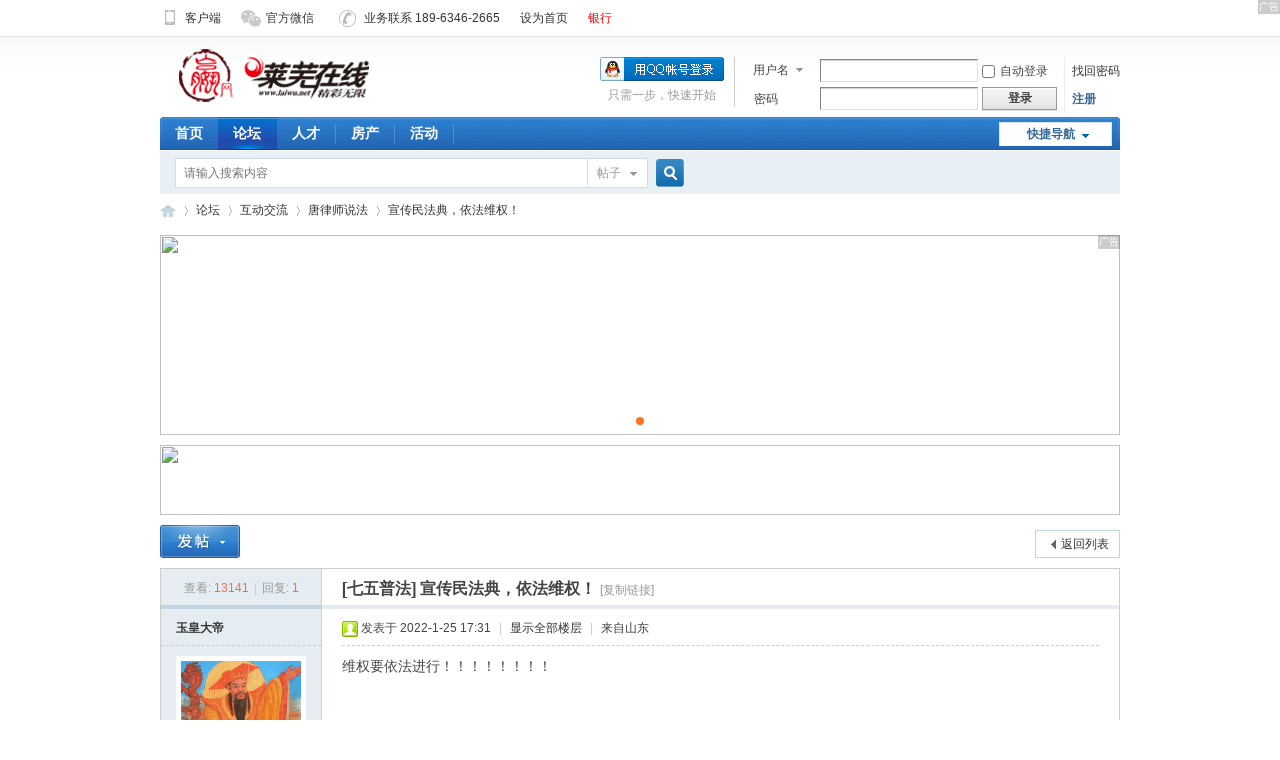

--- FILE ---
content_type: text/html; charset=gbk
request_url: http://bbs.laiwu.net/read-htm-tid-6219313-page-1-1.html
body_size: 7791
content:
<!DOCTYPE html PUBLIC "-//W3C//DTD XHTML 1.0 Transitional//EN" "http://www.w3.org/TR/xhtml1/DTD/xhtml1-transitional.dtd">
<html xmlns="http://www.w3.org/1999/xhtml">
<head>
<meta http-equiv="Content-Type" content="text/html; charset=gbk" />
<meta http-equiv="X-UA-Compatible"content="IE=9; IE=8; IE=7; IE=EDGE">
<title>宣传民法典，依法维权！ - 唐律师说法 - 济南在线 莱芜在线 -  Powered by Discuz!</title>
<link href="http://bbs.laiwu.net/read-htm-tid-6219313-page-1-1.html" rel="canonical" />
<meta name="keywords" content="宣传民法典，依法维权！" />
<meta name="description" content="维权要依法进行！！！！！！！！ 济南在线 莱芜在线 " />
<meta name="generator" content="Discuz! X3.4" />
<meta name="author" content="Discuz! Team and Comsenz UI Team" />
<meta name="copyright" content="2001-2017 Comsenz Inc." />
<meta name="MSSmartTagsPreventParsing" content="True" />
<meta http-equiv="MSThemeCompatible" content="Yes" />
<base href="http://bbs.laiwu.net/" /><link rel="stylesheet" type="text/css" href="data/cache/style_21_common.css?Ldv" /><link rel="stylesheet" type="text/css" href="data/cache/style_21_forum_viewthread.css?Ldv" /><script type="text/javascript">var STYLEID = '21', STATICURL = 'static/', IMGDIR = 'static/image/common', VERHASH = 'Ldv', charset = 'gbk', discuz_uid = '0', cookiepre = 'ets4_455e_', cookiedomain = '.laiwu.net', cookiepath = '/', showusercard = '1', attackevasive = '0', disallowfloat = 'newthread', creditnotice = '1|威望|点,2|E币|个,3|贡献值|点,4|银元|个,5|好评度|点,6|银行存款|元', defaultstyle = '', REPORTURL = 'aHR0cDovL2Jicy5sYWl3dS5uZXQvcmVhZC1odG0tdGlkLTYyMTkzMTMtcGFnZS0xLTEuaHRtbA==', SITEURL = 'http://bbs.laiwu.net/', JSPATH = 'data/cache/', CSSPATH = 'data/cache/style_', DYNAMICURL = '';</script>
<script src="data/cache/common.js?Ldv" type="text/javascript"></script>
<link rel="stylesheet" href="/static/swiper/css/swiper.min.css">
<meta name="application-name" content="济南在线 莱芜在线" />
<meta name="msapplication-tooltip" content="济南在线 莱芜在线" />
<meta name="msapplication-task" content="name=首页;action-uri=http://www.laiwu.net;icon-uri=http://bbs.laiwu.net/static/image/common/portal.ico" /><meta name="msapplication-task" content="name=论坛;action-uri=http://bbs.laiwu.net;icon-uri=http://bbs.laiwu.net/static/image/common/bbs.ico" />
<link rel="stylesheet" href="/static/swiper/css/swiper.min.css">
<script src="data/cache/forum.js?Ldv" type="text/javascript"></script>
<SCRIPT language=javascript> 
<!-- 
window.onerror=function(){return true;} 
// --> 
</SCRIPT> 
</head>

<body id="nv_forum" class="pg_viewthread" onkeydown="if(event.keyCode==27) return false;">
<div id="append_parent"></div><div id="ajaxwaitid"></div>
<!--top开始-->
<div class="wapper_out sitenavbg level1">
    <div class="wapper wp sitenav overvisible">
        <ul class="z head_ul">
            <li><a href="http://share.laiwu.net/wap/download/index" target="_blank" class="pl0"><i class="sitenavico client">&nbsp;</i>客户端</a></li>
            <li class="weixin_box dropmenu pr " id="top0" onMouseOver="showMenu({'ctrlid':this.id,'ctrlclass':'xlmmthover','pos':'34!'})">
                <a href="javascript:void(0);" class="now"><i class="sitenavico weChat">&nbsp;</i>官方微信</a>
            </li>
            <li><a href="javascript:void(0);" class=""><i class="sitenavico advertisement">&nbsp;</i>业务联系 189-6346-2665</a>          
</li>
 						 <li><a href="javascript:;"  onclick="setHomepage('http://bbs.laiwu.net/');">设为首页</a><a href="http://www.laiwu.net/bank_ane-bank.html" target="_blank"  style="color: red">银行</a></li> 
    </ul>
      <div class="y forumtop">
   		    		
</div>
   </div>
</div>
<div class="clearfix"></div>

<!--top结束-->

 		    	  		  <div id="hd">
<div class="wp">
<div class="hdc cl"><h2><a href="http://laiwu.net/" title="济南在线 莱芜在线"><img src="template/xlmm_d/image/logo.png" alt="济南在线 莱芜在线" border="0" /></a></h2><script src="data/cache/logging.js?Ldv" type="text/javascript"></script>
<form method="post" autocomplete="off" id="lsform" action="member.php?mod=logging&amp;action=login&amp;loginsubmit=yes&amp;infloat=yes&amp;lssubmit=yes" onsubmit="pwmd5('ls_password');return lsSubmit();">
<div class="fastlg cl">
<span id="return_ls" style="display:none"></span>
<div class="y pns">
<table cellspacing="0" cellpadding="0">
<tr>
<td>
<span class="ftid">
<select name="fastloginfield" id="ls_fastloginfield" width="40" tabindex="900">
<option value="username">用户名</option>
<option value="email">Email</option>
</select>
</span>
<script type="text/javascript">simulateSelect('ls_fastloginfield')</script>
</td>
<td><input type="text" name="username" id="ls_username" autocomplete="off" class="px vm" tabindex="901" /></td>
<td class="fastlg_l"><label for="ls_cookietime"><input type="checkbox" name="cookietime" id="ls_cookietime" class="pc" value="2592000" tabindex="903" />自动登录</label></td>
<td>&nbsp;<a href="javascript:;" onclick="showWindow('login', 'member.php?mod=logging&action=login&viewlostpw=1')">找回密码</a></td>
</tr>
<tr>
<td><label for="ls_password" class="z psw_w">密码</label></td>
<td><input type="password" name="password" id="ls_password" class="px vm" autocomplete="off" tabindex="902" /></td>
<td class="fastlg_l"><button type="submit" class="pn vm" tabindex="904" style="width: 75px;"><em>登录</em></button></td>
<td>&nbsp;<a href="member.php?mod=register" class="xi2 xw1">注册</a></td>
</tr>
</table>
<input type="hidden" name="quickforward" value="yes" />
<input type="hidden" name="handlekey" value="ls" />
</div>

<div class="fastlg_fm y" style="margin-right: 10px; padding-right: 10px">
<p><a href="http://bbs.laiwu.net/connect.php?mod=login&op=init&referer=forum.php%3Fmod%3Dviewthread%26tid%3D6219313%26extra%3Dpage%253D1%26page%3D1&statfrom=login_simple"><img src="static/image/common/qq_login.gif" class="vm" alt="QQ登录" /></a></p>
<p class="hm xg1" style="padding-top: 2px;">只需一步，快速开始</p>
</div>
</div>
</form>

<script src="data/cache/md5.js?Ldv" type="text/javascript" reload="1"></script>
</div>

<div id="nv">
<a href="javascript:;" id="qmenu" onmouseover="delayShow(this, function () {showMenu({'ctrlid':'qmenu','pos':'34!','ctrlclass':'a','duration':2});showForummenu(226);})">快捷导航</a>
<ul><li id="mn_portal" ><a href="http://www.laiwu.net" hidefocus="true" title="Portal"  >首页<span>Portal</span></a></li><li class="a" id="mn_forum" ><a href="http://bbs.laiwu.net" hidefocus="true" title="BBS"  >论坛<span>BBS</span></a></li><li id="mn_Nd3a9" ><a href="http://www.laiwuzhaopin.com/" hidefocus="true" target="_blank"  >人才</a></li><li id="mn_N89ac" ><a href="http://fang.laiwu.net" hidefocus="true"  >房产</a></li><li id="mn_N4396" ><a href="http://bbs.laiwu.net/thread-htm-fid-209-page-1.html" hidefocus="true"  >活动</a></li></ul>
</div>
<div class="p_pop h_pop" id="mn_userapp_menu" style="display: none"></div><div id="mu" class="cl">
</div>
    <div id="scbar" class="cl">
<form id="scbar_form" method="post" autocomplete="off" onsubmit="searchFocus($('scbar_txt'))" action="search.php?searchsubmit=yes" target="_blank">
<input type="hidden" name="mod" id="scbar_mod" value="search" />
<input type="hidden" name="formhash" value="5aca05d6" />
<input type="hidden" name="srchtype" value="title" />
<input type="hidden" name="srhfid" value="226" />
<input type="hidden" name="srhlocality" value="forum::viewthread" />
<table cellspacing="0" cellpadding="0">
<tr>
<td class="scbar_icon_td"></td>
<td class="scbar_txt_td"><input type="text" name="srchtxt" id="scbar_txt" value="请输入搜索内容" autocomplete="off" x-webkit-speech speech /></td>
<td class="scbar_type_td"><a href="javascript:;" id="scbar_type" class="xg1" onclick="showMenu(this.id)" hidefocus="true">搜索</a></td>
<td class="scbar_btn_td"><button type="submit" name="searchsubmit" id="scbar_btn" sc="1" class="pn pnc" value="true"><strong class="xi2">搜索</strong></button></td>
<td class="scbar_hot_td">
<div id="scbar_hot">
</div>
</td>
</tr>
</table>
</form>
</div>
<ul id="scbar_type_menu" class="p_pop" style="display: none;"><li><a href="javascript:;" rel="curforum" fid="226" >本版</a></li><li><a href="javascript:;" rel="forum" class="curtype">帖子</a></li><li><a href="javascript:;" rel="user">用户</a></li></ul>
<script type="text/javascript">
initSearchmenu('scbar', '');
</script>
</div>
</div>


<div id="wp" class="wp">
<script type="text/javascript">var fid = parseInt('226'), tid = parseInt('6219313');</script>

<script src="data/cache/forum_viewthread.js?Ldv" type="text/javascript"></script>
<script type="text/javascript">zoomstatus = parseInt(1);var imagemaxwidth = '760';var aimgcount = new Array();</script>

<style id="diy_style" type="text/css"></style>
<!--[diy=diynavtop]--><div id="diynavtop" class="area"></div><!--[/diy]-->
<div id="pt" class="bm cl">
<div class="z">
<a href="./" class="nvhm" title="首页">济南在线 莱芜在线</a><em>&raquo;</em><a href="http://bbs.laiwu.net/forum.php">论坛</a> <em>&rsaquo;</em> <a href="http://bbs.laiwu.net/forum.php?gid=23">互动交流</a> <em>&rsaquo;</em> <a href="http://bbs.laiwu.net/thread-htm-fid-226-page-1.html">唐律师说法</a> <em>&rsaquo;</em> <a href="http://bbs.laiwu.net/read-htm-tid-6219313-page-1-1.html">宣传民法典，依法维权！</a>
</div>
</div>

<style id="diy_style" type="text/css"></style>
<div class="wp">
<!--[diy=diy1]--><div id="diy1" class="area"><div id="frameB5bmZT" class="cl_frame_bm frame move-span cl frame-1"><div id="frameB5bmZT_left" class="column frame-1-c"><div id="frameB5bmZT_left_temp" class="move-span temp"></div><div id="portal_block_1012" class="block move-span"><div id="portal_block_1012_content" class="dxb_bc"><div class="module cl xl xl1" style="margin:10px -10px;">
 <div class="swiper-container">
    <div class="swiper-wrapper"><div class="swiper-slide"><a href="" title="222" target="_blank"><img src="http://img1.laiwu.net/data/attachment/portal/202210/12/081545g6s66h4nqp1kn2pl.jpg"  style="width:960px;height:200px;" /></a></div></div>
    <!-- Add Pagination -->
    <div class="swiper-pagination"></div>
  </div>
</div></div></div><div id="portal_block_1614" class="block move-span"><div id="portal_block_1614_content" class="dxb_bc"><div class="portal_block_summary"><p style="margin:10px -10px;" class="adv"><a href="http://bbs.laiwu.net/"><img style="width:100%; height:70px;" src="http://img1.laiwu.net/data/attachment/forum/202304/25/084633qzzfcc3co2t7973z.jpg"></a></p></div></div></div></div></div></div><!--[/diy]-->
</div>

<div id="ct" class="wp cl">
<div id="pgt" class="pgs mbm cl ">
<div class="pgt"></div>
<span class="y pgb"><a href="http://bbs.laiwu.net/thread-htm-fid-226-page-1.html">返回列表</a></span>
<a id="newspecial" onmouseover="$('newspecial').id = 'newspecialtmp';this.id = 'newspecial';showMenu({'ctrlid':this.id})" onclick="showWindow('newthread', 'forum.php?mod=post&action=newthread&fid=226')" href="javascript:;" title="发新帖"><img src="static/image/common/pn_post.png" alt="发新帖" /></a></div>



<div id="postlist" class="pl bm">
<table cellspacing="0" cellpadding="0">
<tr>
<td class="pls ptn pbn">
<div class="hm ptn">
<span class="xg1">查看:</span> <span class="xi1">13141</span><span class="pipe">|</span><span class="xg1">回复:</span> <span class="xi1">1</span>
</div>
</td>
<td class="plc ptm pbn vwthd">
<h1 class="ts">
[七五普法]
<span id="thread_subject">宣传民法典，依法维权！</span>
</h1>
<span class="xg1">
<a href="http://bbs.laiwu.net/read-htm-tid-6219313-page-1-1.html" onclick="return copyThreadUrl(this, '济南在线 莱芜在线')" >[复制链接]</a>
</span>
</td>
</tr>
</table>


<table cellspacing="0" cellpadding="0" class="ad">
<tr>
<td class="pls">
</td>
<td class="plc">
</td>
</tr>
</table><div id="post_48220293" ><table id="pid48220293" class="plhin" summary="pid48220293" cellspacing="0" cellpadding="0">
<tr>
 <td class="pls" rowspan="2">
<div id="favatar48220293" class="pls favatar">
<div class="pi">
<div class="authi"><a href="http://laiwu.net/space-uid-501679.html" target="_blank" class="xw1">玉皇大帝</a>
</div>
</div>
<div class="p_pop blk bui card_gender_" id="userinfo48220293" style="display: none; margin-top: -11px;">
<div class="m z">
<div id="userinfo48220293_ma"></div>
</div>
<div class="i y">
<div>
<strong><a href="http://laiwu.net/space-uid-501679.html" target="_blank" class="xi2">玉皇大帝</a></strong>
<em>当前离线</em>
</div><dl class="cl">
<dt>阅读权限</dt><dd>1</dd>
<dt>回帖</dt><dd><a href="http://laiwu.net/home.php?mod=space&uid=501679&do=thread&type=reply&view=me&from=space" target="_blank" class="xi2">0</a></dd>

<dt>积分</dt><dd><a href="http://laiwu.net/home.php?mod=space&uid=501679&do=profile" target="_blank" class="xi2">1534</a></dd>
<dt>威望</dt><dd> 点</dd>
<dt>E币</dt><dd> 个</dd>
<dt>相册</dt><dd><a href="http://laiwu.net/home.php?mod=space&uid=501679&do=album&view=me&from=space" target="_blank" class="xi2"></a></dd>
<dt>注册时间</dt><dd>2013-12-7</dd>
<dt>最后登录</dt><dd>1970-1-1</dd>
<dt>在线时间</dt><dd> 小时</dd>
<dt>UID</dt><dd><a href="?501679" target="_blank" class="xi2">501679</a></dd>


</dl>
<div class="imicn">
<a href="http://laiwu.net/home.php?mod=space&amp;uid=501679&amp;do=profile" target="_blank" title="查看详细资料"><img src="static/image/common/userinfo.gif" alt="查看详细资料" /></a>
</div>
<div id="avatarfeed"><span id="threadsortswait"></span></div>
</div>
</div>
<div>
<div class="avatar"><a href="http://laiwu.net/space-uid-501679.html" class="avtm" target="_blank"><img src="http://bbs.laiwu.net/uc_server/data/avatar/000/50/16/79_avatar_middle.jpg" onerror="this.onerror=null;this.src='http://bbs.laiwu.net/uc_server/images/noavatar_middle.gif'" /></a></div>
</div>
</div>
</td>
<td class="plc">
<div class="pi">
<div class="pti">
<div class="pdbt">
</div>
<div class="authi">
<img class="authicn vm" id="authicon48220293" src="static/image/common/online_member.gif" />
<em id="authorposton48220293">发表于 2022-1-25 17:31</em>
<span class="pipe">|</span>
<a href="http://bbs.laiwu.net/read-htm-tid-6219313-page-1-1.html" rel="nofollow">显示全部楼层</a>
<span class="pipe show">|</span><a href="javascript:;" onclick="readmode($('thread_subject').innerHTML, 48220293);" class="show">阅读模式</a>
<span class="pipe">|</span><span class=""> 来自山东</span></div>
</div>
</div><div class="pct"><style type="text/css">.pcb{margin-right:0}</style><div class="pcb">
 
<div class="t_fsz">
<table cellspacing="0" cellpadding="0"><tr><td class="t_f" id="postmessage_48220293">
维权要依法进行！！！！！！！！<br />
</td></tr></table>


</div>
<div id="comment_48220293" class="cm">
</div>

<div id="post_rate_div_48220293"></div>
</div>
</div>

</td></tr>
<tr><td class="plc plm">
</td>
</tr>
<tr id="_postposition48220293"></tr>
<tr>
<td class="pls"></td>
<td class="plc" style="overflow:visible;">
<div class="po hin">
<div class="pob cl">
<em>
<a class="fastre" href="forum.php?mod=post&amp;action=reply&amp;fid=226&amp;tid=6219313&amp;reppost=48220293&amp;extra=page%3D1&amp;page=1" onclick="showWindow('reply', this.href)">回复</a>
</em>

<p>
<a href="javascript:;" onclick="showWindow('miscreport48220293', 'misc.php?mod=report&rtype=post&rid=48220293&tid=6219313&fid=226', 'get', -1);return false;">举报</a>
</p>

</div>
</div>
</td>
</tr>
<tr class="ad">
<td class="pls">
</td>
<td class="plc">
</td>
</tr>
</table>
</div><div id="post_48220302" ><table id="pid48220302" class="plhin" summary="pid48220302" cellspacing="0" cellpadding="0">
<tr>
 <a name="lastpost"></a><td class="pls" rowspan="2">
<div id="favatar48220302" class="pls favatar">
<div class="pi">
<div class="authi"><a href="http://laiwu.net/space-uid-837817.html" target="_blank" class="xw1">唐律师</a>
</div>
</div>
<div class="p_pop blk bui card_gender_" id="userinfo48220302" style="display: none; margin-top: -11px;">
<div class="m z">
<div id="userinfo48220302_ma"></div>
</div>
<div class="i y">
<div>
<strong><a href="http://laiwu.net/space-uid-837817.html" target="_blank" class="xi2">唐律师</a></strong>
<em>当前离线</em>
</div><dl class="cl">
<dt>阅读权限</dt><dd>100</dd>
<dt>回帖</dt><dd><a href="http://laiwu.net/home.php?mod=space&uid=837817&do=thread&type=reply&view=me&from=space" target="_blank" class="xi2">0</a></dd>

<dt>积分</dt><dd><a href="http://laiwu.net/home.php?mod=space&uid=837817&do=profile" target="_blank" class="xi2">1697</a></dd>
<dt>威望</dt><dd> 点</dd>
<dt>E币</dt><dd> 个</dd>
<dt>相册</dt><dd><a href="http://laiwu.net/home.php?mod=space&uid=837817&do=album&view=me&from=space" target="_blank" class="xi2"></a></dd>
<dt>注册时间</dt><dd>2018-10-9</dd>
<dt>最后登录</dt><dd>1970-1-1</dd>
<dt>在线时间</dt><dd> 小时</dd>
<dt>UID</dt><dd><a href="?837817" target="_blank" class="xi2">837817</a></dd>


</dl>
<div class="imicn">
<a href="http://laiwu.net/home.php?mod=space&amp;uid=837817&amp;do=profile" target="_blank" title="查看详细资料"><img src="static/image/common/userinfo.gif" alt="查看详细资料" /></a>
</div>
<div id="avatarfeed"><span id="threadsortswait"></span></div>
</div>
</div>
<div>
<div class="avatar"><a href="http://laiwu.net/space-uid-837817.html" class="avtm" target="_blank"><img src="http://bbs.laiwu.net/uc_server/data/avatar/000/83/78/17_avatar_middle.jpg" onerror="this.onerror=null;this.src='http://bbs.laiwu.net/uc_server/images/noavatar_middle.gif'" /></a></div>
</div>
</div>
</td>
<td class="plc">
<div class="pi">
<div class="pti">
<div class="pdbt">
</div>
<div class="authi">
<img class="authicn vm" id="authicon48220302" src="static/image/common/online_moderator.gif" />
<em id="authorposton48220302">发表于 2022-1-25 17:40</em>
<span class="pipe">|</span>
<a href="http://bbs.laiwu.net/read-htm-tid-6219313-page-1-1.html" rel="nofollow">显示全部楼层</a>
<span class="pipe">|</span><span class=""> 来自山东</span></div>
</div>
</div><div class="pct"><div class="pcb">
<div class="t_fsz">
<table cellspacing="0" cellpadding="0"><tr><td class="t_f" id="postmessage_48220302">

<div class="jk_node_msg">
咕咕咕咕咕咕&lt;{=．．．．(嘎~嘎~嘎~)</div>
<div class="jk_node_msg_bottom">
<a class="download" href="http://share.laiwu.net/wap/download/index" target="_blank">点此下载</a>
</div>

</td></tr></table>


</div>
<div id="comment_48220302" class="cm">
</div>

<div id="post_rate_div_48220302"></div>
</div>
</div>

</td></tr>
<tr><td class="plc plm">
</td>
</tr>
<tr id="_postposition48220302"></tr>
<tr>
<td class="pls"></td>
<td class="plc" style="overflow:visible;">
<div class="po hin">
<div class="pob cl">
<em>
<a class="fastre" href="forum.php?mod=post&amp;action=reply&amp;fid=226&amp;tid=6219313&amp;repquote=48220302&amp;extra=page%3D1&amp;page=1" onclick="showWindow('reply', this.href)">回复</a>
<a class="replyadd" href="forum.php?mod=misc&amp;action=postreview&amp;do=support&amp;tid=6219313&amp;pid=48220302&amp;hash=5aca05d6"  onclick="showWindow('login', this.href)" onmouseover="this.title = ($('review_support_48220302').innerHTML ? $('review_support_48220302').innerHTML : 0) + ' 人 支持'">支持 <span id="review_support_48220302"></span></a>
<a class="replysubtract" href="forum.php?mod=misc&amp;action=postreview&amp;do=against&amp;tid=6219313&amp;pid=48220302&amp;hash=5aca05d6"  onclick="showWindow('login', this.href)" onmouseover="this.title = ($('review_against_48220302').innerHTML ? $('review_against_48220302').innerHTML : 0) + ' 人 反对'">反对 <span id="review_against_48220302"></span></a>
</em>

<p>
<a href="javascript:;" onclick="showWindow('miscreport48220302', 'misc.php?mod=report&rtype=post&rid=48220302&tid=6219313&fid=226', 'get', -1);return false;">举报</a>
</p>

</div>
</div>
</td>
</tr>
<tr class="ad">
<td class="pls">
</td>
<td class="plc">
</td>
</tr>
</table>
</div><div id="postlistreply" class="pl"><div id="post_new" class="viewthread_table" style="display: none"></div></div>
</div>


<form method="post" autocomplete="off" name="modactions" id="modactions">
<input type="hidden" name="formhash" value="5aca05d6" />
<input type="hidden" name="optgroup" />
<input type="hidden" name="operation" />
<input type="hidden" name="listextra" value="page%3D1" />
<input type="hidden" name="page" value="1" />
</form>



<div class="pgs mtm mbm cl">
<span class="pgb y"><a href="http://bbs.laiwu.net/thread-htm-fid-226-page-1.html">返回列表</a></span>
<a id="newspecialtmp" onmouseover="$('newspecial').id = 'newspecialtmp';this.id = 'newspecial';showMenu({'ctrlid':this.id})" onclick="showWindow('newthread', 'forum.php?mod=post&action=newthread&fid=226')" href="javascript:;" title="发新帖"><img src="static/image/common/pn_post.png" alt="发新帖" /></a>
</div>

<!--[diy=diyfastposttop]--><div id="diyfastposttop" class="area"></div><!--[/diy]-->
<script type="text/javascript">
var postminchars = parseInt('6');
var postmaxchars = parseInt('10000');
var disablepostctrl = parseInt('0');
</script>

<div id="f_pst" class="pl bm bmw">
<form method="post" autocomplete="off" id="fastpostform" action="forum.php?mod=post&amp;action=reply&amp;fid=226&amp;tid=6219313&amp;extra=page%3D1&amp;replysubmit=yes&amp;infloat=yes&amp;handlekey=fastpost" onSubmit="return fastpostvalidate(this)">
<table cellspacing="0" cellpadding="0">
<tr>
<td class="pls">
</td>
<td class="plc">

<span id="fastpostreturn"></span>


<div class="cl">
<div id="fastsmiliesdiv" class="y"><div id="fastsmiliesdiv_data"><div id="fastsmilies"></div></div></div><div class="hasfsl" id="fastposteditor">
<div class="tedt mtn">
<div class="bar">
<span class="y">
<a href="http://bbs.laiwu.net/forum.php?mod=post&amp;action=reply&amp;fid=226&amp;tid=6219313" onclick="return switchAdvanceMode(this.href)">高级模式</a>
</span><script src="data/cache/seditor.js?Ldv" type="text/javascript"></script>
<div class="fpd">
<a href="javascript:;" title="文字加粗" class="fbld">B</a>
<a href="javascript:;" title="设置文字颜色" class="fclr" id="fastpostforecolor">Color</a>
<a id="fastpostimg" href="javascript:;" title="图片" class="fmg">Image</a>
<a id="fastposturl" href="javascript:;" title="添加链接" class="flnk">Link</a>
<a id="fastpostquote" href="javascript:;" title="引用" class="fqt">Quote</a>
<a id="fastpostcode" href="javascript:;" title="代码" class="fcd">Code</a>
<a href="javascript:;" class="fsml" id="fastpostsml">Smilies</a>
</div></div>
<div class="area">
<div class="pt hm">
您需要登录后才可以回帖 <a href="member.php?mod=logging&amp;action=login" onclick="showWindow('login', this.href)" class="xi2">登录</a> | <a href="member.php?mod=register" class="xi2">注册</a>


<a href="http://bbs.laiwu.net/connect.php?mod=login&op=init&referer=forum.php%3Fmod%3Dviewthread%26tid%3D6219313%26extra%3Dpage%253D1%26page%3D1&statfrom=login" target="_top" rel="nofollow"><img src="static/image/common/qq_login.gif" class="vm" /></a>

</div>
</div>
</div>
</div>
</div>
<div id="seccheck_fastpost">
</div>


<input type="hidden" name="formhash" value="5aca05d6" />
<input type="hidden" name="usesig" value="" />
<input type="hidden" name="subject" value="  " />
<p class="ptm pnpost">
<a href="http://laiwu.net/home.php?mod=spacecp&amp;ac=credit&amp;op=rule&amp;fid=226" class="y" target="_blank">本版积分规则</a>
<button type="button" onclick="showWindow('login', 'member.php?mod=logging&action=login&guestmessage=yes')"  onmouseover="checkpostrule('seccheck_fastpost', 'ac=reply');this.onmouseover=null" name="replysubmit" id="fastpostsubmit" class="pn pnc vm" value="replysubmit" tabindex="5"><strong>发表回复</strong></button>
<label class="lb"><input type="checkbox" name="adddynamic" class="pc" value="1" />回帖并转播</label>
<label for="fastpostrefresh"><input id="fastpostrefresh" type="checkbox" class="pc" />回帖后跳转到最后一页</label>
<script type="text/javascript">if(getcookie('fastpostrefresh') == 1) {$('fastpostrefresh').checked=true;}</script>
</p>
</td>
</tr>
</table>
</form>
</div>

</div>

<div class="wp mtn">
<!--[diy=diy3]--><div id="diy3" class="area"></div><!--[/diy]-->
</div>

<script type="text/javascript">
function succeedhandle_followmod(url, msg, values) {
var fObj = $('followmod_'+values['fuid']);
if(values['type'] == 'add') {
fObj.innerHTML = '不收听';
fObj.href = 'home.php?mod=spacecp&ac=follow&op=del&fuid='+values['fuid'];
} else if(values['type'] == 'del') {
fObj.innerHTML = '收听TA';
fObj.href = 'home.php?mod=spacecp&ac=follow&op=add&hash=5aca05d6&fuid='+values['fuid'];
}
}
fixed_top_nv();
</script>	</div>
 		    	
<div id="ft" class="wp cl">
<div id="flk" class="y">
<p>
<a href="http://www.laiwu.net/portal.php?mod=list&catid=12" >隐私声明</a><span class="pipe">|</span><a href="http://bbs.laiwu.net/forum.php?mod=misc&action=showdarkroom" >小黑屋</a><span class="pipe">|</span><a href="javascript:void(0);"  style="font-weight: bold;color: gray">联系电话：0531-75627999</a><span class="pipe">|</span><strong><a href="http://bbs.laiwu.net" target="_blank">济南在线 莱芜在线</a></strong>
( <a href="http://beian.miit.gov.cn/" target="_blank">鲁ICP备15020683-2号</a> )<script>
var _hmt = _hmt || [];
(function() {
  var hm = document.createElement("script");
  hm.src = "https://hm.baidu.com/hm.js?b3a7933a45e8bd943def4eaa65136190";
  var s = document.getElementsByTagName("script")[0]; 
  s.parentNode.insertBefore(hm, s);
})();
</script></p>
<p class="xs0">
GMT+8, 2026-1-23 02:41<span id="debuginfo">
</span>
</p>
</div>
<div id="frt">
<p>Powered by <strong><a href="http://www.discuz.net" target="_blank">Discuz!</a></strong> <em>X3.4</em></p>
<p class="xs0">&copy; 2001-2017 <a href="http://www.comsenz.com" target="_blank">Comsenz Inc.</a></p>
</div></div>

<script src="home.php?mod=misc&ac=sendmail&rand=1769107265" type="text/javascript"></script>

<div id="scrolltop">
<span><a href="http://bbs.laiwu.net/forum.php?mod=post&amp;action=reply&amp;fid=226&amp;tid=6219313&amp;extra=page%3D1&amp;page=1" onclick="showWindow('reply', this.href)" class="replyfast" title="快速回复"><b>快速回复</b></a></span>
<span hidefocus="true"><a title="返回顶部" onclick="window.scrollTo('0','0')" class="scrolltopa" ><b>返回顶部</b></a></span>
<span>
<a href="http://bbs.laiwu.net/thread-htm-fid-226-page-1.html" hidefocus="true" class="returnlist" title="返回列表"><b>返回列表</b></a>
</span>
</div>
<script type="text/javascript">_attachEvent(window, 'scroll', function () { showTopLink(); });checkBlind();</script>

<script src="/static/swiper/js/swiper.min.js" type="text/javascript"></script>
<script>
    var swiper = new Swiper('.swiper-container', {
      slidesPerView: 1,
      spaceBetween: 30,
      loop: true,
      autoplay: {
         delay: 2500,
         disableOnInteraction: false
      },
      pagination: {
        el: '.swiper-pagination',
        clickable: true,
      },
      navigation: {
        nextEl: '.swiper-button-next',
        prevEl: '.swiper-button-prev',
      },
    });
  </script></body>
</html>
